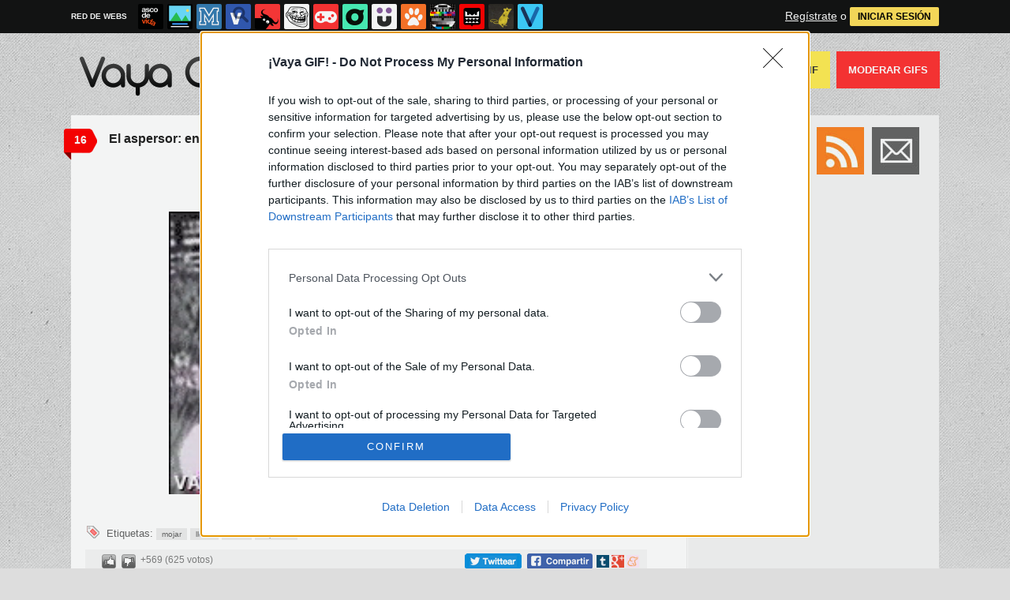

--- FILE ---
content_type: text/html; charset=utf-8
request_url: https://www.vayagif.com/8669/el-aspersor-enemigo-mortal-de-los-bebes
body_size: 9961
content:
<!DOCTYPE html PUBLIC "-//W3C//DTD XHTML 1.0 Transitional//EN" "http://www.w3.org/TR/xhtml1/DTD/xhtml1-transitional.dtd">
<html xmlns="http://www.w3.org/1999/xhtml" xml:lang="ES" lang="ES" xmlns:fb="http://www.facebook.com/2008/fbml" xmlns:og="http://ogp.me/ns#">
<head>
<meta http-equiv="content-type" content="text/html; charset=UTF-8" />
<meta http-equiv="cache-control" content="no-cache">
<meta http-equiv="pragma" content="no-cache">
<meta http-equiv="expires" content="-1">

<meta name="author" content="vayagif.com" />
<meta name="owner" content="vayagif.com" />
<meta name="language" content="ES" />
<meta name="rating" content="General" />
<meta name="robots" content="index, follow" />
<meta name="title" content="&iexcl;Vaya GIF! / El aspersor: enemigo mortal de los beb&eacute;s" />
<meta name="description" content="El aspersor: enemigo mortal de los beb&eacute;s" />
<meta name="keywords" content="mojar,llorar,bebe,aspersor"/>


	<meta property="fb:admins" content="100009909161202" />
	<meta property="fb:app_id" content="947099958995871" />
	<meta property="fb:page_id" content="143900712299060" />
	<meta property="og:locale" content="es_ES" />
	<meta property="og:site_name" content="Vaya Gif" />
	<meta property="og:url" content="https://www.vayagif.com/8669/el-aspersor-enemigo-mortal-de-los-bebes" />
	<meta property="og:type" content="article" />
	<meta property="og:title" content="El aspersor: enemigo mortal de los beb&eacute;s" />
	<meta property="og:description" content="Por Ekelda" />
	<meta property="og:image" content="https://statics.memondo.com/p/99/gifs/2010/12/GIF_8669_e23e535278cd40e196cefc28a3ce68e0_el_aspersor_enemigo_mortal_de_los_bebes_thumb_fb.jpg?cb=4739295" />
	<meta property="og:image:width" content="940" />
	<meta property="og:image:height" content="492" />
		<meta property="twitter:card" content="summary_large_image" />
	<meta property="twitter:site" content="vayagif" />
	<meta property="twitter:creator" content="@vayagif" />
	<meta property="twitter:title" content="El aspersor: enemigo mortal de los beb&eacute;s" />
	<meta property="twitter:description" content="Por Ekelda" />
	<meta property="twitter:image" content="https://statics.memondo.com/p/99/gifs/2010/12/GIF_8669_e23e535278cd40e196cefc28a3ce68e0_el_aspersor_enemigo_mortal_de_los_bebes_thumb_fb.jpg?cb=4739295" />
	<meta property="twitter:domain" content="vayagif.com" />
	
<meta name="google-site-verification" content="t9hpdRawpZWFYYwtD_fhcXxOEC9AdW6F6kzhJBwg6Ks" />

			<link rel="stylesheet" media="screen" type="text/css" href="https://statics.memondo.com/vayagif/css/gif_1715245189.css" />
	<!--[if IE]>
<link rel="stylesheet" href="https://statics.memondo.com/vayagif/css/IE6.css" type="text/css" />
<script type="text/javascript" src="https://statics.memondo.com/vayagif/js/iepngfix_tilebg.js"></script>
<![endif]-->
<!--[if lt IE 8]>
<link rel="stylesheet" href="https://statics.memondo.com/vayagif/css/IE7.css" type="text/css" />
<![endif]-->
<!--[if IE 8]>
<link rel="stylesheet" href="https://statics.memondo.com/vayagif/css/IE8.css" type="text/css" />
<![endif]-->


	<script>
        var dyn_next_url = 'https://www.vayagif.com/8668/esto-es-ser-habil?dyn_loading=1&dyn_loading_comments=0&dyn_loading_recommended=0';
        var current_keywords = '';
        var requestsForNewPage = requestsForNewPage || [];
        var pageNumber = 0;
	</script>

<!-- Facebook Pixel Code -->
<script>
!function(f,b,e,v,n,t,s){if(f.fbq)return;n=f.fbq=function(){n.callMethod?
n.callMethod.apply(n,arguments):n.queue.push(arguments)};if(!f._fbq)f._fbq=n;
n.push=n;n.loaded=!0;n.version='2.0';n.queue=[];t=b.createElement(e);t.async=!0;
t.src=v;s=b.getElementsByTagName(e)[0];s.parentNode.insertBefore(t,s)}(window,
document,'script','//connect.facebook.net/en_US/fbevents.js');

fbq('init', '1148165025200069');
fbq('track', "PageView");</script>
<noscript><img height="1" width="1" style="display:none"
src="https://www.facebook.com/tr?id=1148165025200069&ev=PageView&noscript=1"
/></noscript>
<!-- End Facebook Pixel Code -->

<script type="text/javascript" language="javascript">

	var DOCUMENT_ROOT = 'https://www.vayagif.com';
	var USERNAME_MIN_LENGTH = 3;
	var USERNAME_MAX_LENGTH = 50;
	var COMMENT_HIGH_RATE = 25;
	var COMMENT_LOW_RATE = -25;
	var RECAPTCHA_PUBLICKEY = '6LdbVyMTAAAAAHLx315MyRcf_wSkZcpWQRYrzX61';

	var RecaptchaOptions = {
		theme: 'clean'
	};

</script>
<script async src="https://sc-devel.s3.eu-central-1.amazonaws.com/sc-tagmanager/memondo.js"></script>


<link rel="shortcut icon" href="https://statics.vayagif.com/images/favicon.gif" />
<link rel="alternate" type="application/rss+xml" title="S&iacute;guenos v&iacute;a RSS" href="http://feeds2.feedburner.com/vayagif" />


<title>&iexcl;Vaya GIF! / El aspersor: enemigo mortal de los beb&eacute;s</title>
<script type='text/javascript'>
var googletag = googletag || {};
googletag.cmd = googletag.cmd || [];
var abp;
    var Keyword = ["mojar","llorar","bebe","aspersor","mpost"];
</script>


<script type="text/javascript" language="javascript">var hash_me = '7e0fc340a9ca2639250e8b585813c730e09facce'</script>

<script>
var DOMContentLoaded = function () { var r=document.readyState; if(typeof jQuery !== 'undefined' && (r=='loaded'||r=='interactive'||r=='complete')) jQuery.ready(); else setTimeout(DOMContentLoaded,100); };
if ( document.addEventListener ) document.addEventListener( "DOMContentLoaded", DOMContentLoaded, false );
else if ( document.attachEvent ) document.attachEvent("onreadystatechange", DOMContentLoaded);
</script>

</head>

<body>

<div id="fb-root"></div>

<a id="to_top" class="to_top" href="#to_top">Arriba</a>


<div class="mnd-bar">
	<div class="page-width">
		<button class="mnd-logo btn-expand-mnd-sites">
			
			RED DE WEBS		</button>
		<ul class="site-list">
													<li>
				<a href="https://www.ascodevida.com/?mref=4" title="Asco de vida">
					<div class="favicon adv "></div>
					<span>Asco de vida</span>
				</a>
			</li>
														<li>
				<a href="https://www.cuantarazon.com/?mref=4" title="Cuánta razón">
					<div class="favicon cr "></div>
					<span>Cuánta razón</span>
				</a>
			</li>
														<li>
				<a href="https://www.memedeportes.com/?mref=4" title="Memedeportes">
					<div class="favicon mmd "></div>
					<span>Memedeportes</span>
				</a>
			</li>
														<li>
				<a href="https://www.vistoenlasredes.com/?mref=4" title="Visto en las Redes">
					<div class="favicon vef "></div>
					<span>Visto en las Redes</span>
				</a>
			</li>
														<li>
				<a href="https://www.asivaespana.com/?mref=4" title="Así va España">
					<div class="favicon ave "></div>
					<span>Así va España</span>
				</a>
			</li>
														<li>
				<a href="https://www.cuantocabron.com/?mref=4" title="Cuánto cabrón">
					<div class="favicon cc "></div>
					<span>Cuánto cabrón</span>
				</a>
			</li>
														<li>
				<a href="https://www.vrutal.com/?mref=4" title="Vrutal">
					<div class="favicon vru "></div>
					<span>Vrutal</span>
				</a>
			</li>
														<li>
				<a href="http://www.cribeo.com/?mref=4" title="Cribeo">
					<div class="favicon cri "></div>
					<span>Cribeo</span>
				</a>
			</li>
														<li>
				<a href="https://www.humorenserie.com/?mref=4" title="Humor en serie">
					<div class="favicon hes "></div>
					<span>Humor en serie</span>
				</a>
			</li>
														<li>
				<a href="https://www.cuantafauna.com/?mref=4" title="Cuánta Fauna">
					<div class="favicon cf "></div>
					<span>Cuánta Fauna</span>
				</a>
			</li>
														<li>
				<a href="https://www.notengotele.com/?mref=4" title="No tengo tele">
					<div class="favicon ntt "></div>
					<span>No tengo tele</span>
				</a>
			</li>
																					<li>
				<a href="https://www.teniaquedecirlo.com/?mref=4" title="Tenía que decirlo">
					<div class="favicon tqd "></div>
					<span>Tenía que decirlo</span>
				</a>
			</li>
														<li>
				<a href="https://www.ahorradororata.com/?mref=4" title="Ahorrador o rata">
					<div class="favicon aor "></div>
					<span>Ahorrador o rata</span>
				</a>
			</li>
														<li>
				<a href="https://www.viralizalo.com/?mref=4" title="Viralizalo">
					<div class="favicon vir "></div>
					<span>Viralizalo</span>
				</a>
			</li>
												</ul>
		<button class="mnd-toggle btn-toggle-mnd-sites">
			<svg class="icon icon-plus" viewBox="0 0 24 24">
				<path d="M21 9h-6v-6c0-1.656-1.344-3-3-3s-3 1.344-3 3l0.106 6h-6.106c-1.656 0-3 1.344-3 3s1.344 3 3 3l6.106-0.107-0.106 6.107c0 1.656 1.344 3 3 3s3-1.344 3-3v-6.107l6 0.107c1.656 0 3-1.344 3-3s-1.344-3-3-3z"/>
			</svg>
		</button>
		<button class="mnd-toggle btn-collapse-mnd-sites">
			<svg class="icon icon-plus" viewBox="0 0 24 24">
				<path d="M21 9h-6v-6c0-1.656-1.344-3-3-3s-3 1.344-3 3l0.106 6h-6.106c-1.656 0-3 1.344-3 3s1.344 3 3 3l6.106-0.107-0.106 6.107c0 1.656 1.344 3 3 3s3-1.344 3-3v-6.107l6 0.107c1.656 0 3-1.344 3-3s-1.344-3-3-3z"/>
			</svg>
		</button>
		<div class="user desktop-only">
			
										<a href="https://www.vayagif.com/registro" class="btn-signup" >Regístrate</a> o <a href="https://www.vayagif.com/login" class="btn btn-signin">INICIAR SESIÓN</a>
						
		</div>
	</div>
</div>







<div id="header">
	<div id="headerContainer">
		<div id="icono"><img src="https://www.vayagif.com/images/banano.gif" alt="Mascota" /></div>
	   	<div id="logo"><a href="https://www.vayagif.com" title=""></a></div>
          	<div id="menu">
	         	<ul id="nav">
	             	<li><a href="https://www.vayagif.com/ultimos" title="" class="current">Últimos</a></li>
					<li><a href="https://www.vayagif.com/top/dia" title="Si son los GIFS m&aacute;s votados ser&aacute; por algo &#191;no?">Top GIFS</a></li>
	              	<li><a href="https://www.vayagif.com/aleatorio" title="&#191;Est&aacute;s aburrido? Mira GIFS aleatoriamente">GIFS Aleatorios</a></li>
	              	<li class="especial"><a href="https://www.vayagif.com/enviar" title="&#191;Est&aacute;s aburrido? Mira GIFS aleatoriamente"> Enviar un GIF</a></li>
	             	<li class="red"><a href="https://www.vayagif.com/moderar" title="Ay&uacute;danos a decidir qu&eacute; GIFS publicar">Moderar GIFS</a></li>
	          	</ul>
   		</div>    		
		<div class="clear"></div>
	</div>	
</div>
<div class="clear"></div>

<div id="banner_header" class="b728" style="margin:15px auto 15px auto;text-align:center;">
	
					<!-- BANNER: mega_generico --><!-- Memondo_Vayagif_Search_TCL -->
<div id='div-gpt-ad-1427298347545-0' style='display:none;'>
<script type='text/javascript'>
googletag.cmd.push(function() { googletag.display('div-gpt-ad-1427298347545-0'); });
</script>
</div>
			
</div>



<div id="container">

	<div id="main">

		<div class="box story">

			<a class="tag" href="https://www.vayagif.com/8669/el-aspersor-enemigo-mortal-de-los-bebes#comments_title" title="16 comentarios">16</a>
	
    <div class="pre">
           Enviado por <a href="https://www.vayagif.com/usuarios/ekelda">ekelda</a> el 16 dic 2010, 09:24    </div>
	<h2 class="storyTitle"><a href="https://www.vayagif.com/8669/el-aspersor-enemigo-mortal-de-los-bebes">El aspersor: enemigo mortal de los bebés</a></h2>

    

			<br />
		<div class="share-btns up">
			<div class="facebook">
				<img class="fb-share-button-static" data-url="https://www.vayagif.com/8669/el-aspersor-enemigo-mortal-de-los-bebes" alt="Compartir en Facebook" src="https://s.memondo.com/images/facebook_button_share.png">


			</div>

										<div class="twitter">
					<a target="_blank" href="https://twitter.com/intent/tweet?url=https://www.vayagif.com/8669/el-aspersor-enemigo-mortal-de-los-bebes&amp;text=El aspersor: enemigo mortal de los bebés...&amp;via=vayagif">
    <img alt="Compartir en Twitter" src="https://s.memondo.com/images/twitter_button_share.png">

</a>

				</div>
					</div>

	



    <p class="story_content">
	<span class="img_cont">
		
				
		    
			
		    			<video width="500" autoplay="autoplay" muted poster="https://statics.memondo.com/p/99/gifs/2010/12/GIF_8669_e23e535278cd40e196cefc28a3ce68e0_el_aspersor_enemigo_mortal_de_los_bebes_thumb.jpg?cb=4739295" loop>
			<source src="https://statics.memondo.com/p/99/gifs/2010/12/GIF_8669_e23e535278cd40e196cefc28a3ce68e0_el_aspersor_enemigo_mortal_de_los_bebes.webm" type="video/webm">
			<source src="https://statics.memondo.com/p/99/gifs/2010/12/GIF_8669_e23e535278cd40e196cefc28a3ce68e0_el_aspersor_enemigo_mortal_de_los_bebes.mp4" type="video/mp4">
		        Tu navegador no soporta HTML5 video
		</video>
		    			</span>

    </p>

	

    
        


    
    
	
	    	

    	<div class="tags">
		Etiquetas:
				<a href="https://www.vayagif.com/busqueda/0/mojar">mojar</a>
				<a href="https://www.vayagif.com/busqueda/0/llorar">llorar</a>
				<a href="https://www.vayagif.com/busqueda/0/bebe">bebe</a>
				<a href="https://www.vayagif.com/busqueda/0/aspersor">aspersor</a>
			</div>
	
	    	
	
	    <div class="meta">
		<div class="votes 8669">
        	<span><span id="vota_bueno_8669"><a href="" rel="8669,597,1" class="vote good_vote"></a></span>  <span id="vota_malo_8669"><a href="" rel="8669,28,2" class="vote bad_vote"></a></span> +569 (625 votos)</span>
        	
        </div>

		

			<div class="sharers" tabindex="0">
						<a class="button_tumblr" title="Compartir en Tumblr" href="http://tumblr.com/share/link?v=3&u=https%3A%2F%2Fwww.vayagif.com%2F8669%2Fel-aspersor-enemigo-mortal-de-los-bebes&t=El aspersor: enemigo mortal de los bebés&s=" target="_blank">
				<span class="share_button share_button_tumblr"><span class="at_a11y">Compartir en tumblr</span></span>
			</a>
						<a class="button_google" title="Compartir en Google+" href="https://plus.google.com/share?url=https://www.vayagif.com/8669/el-aspersor-enemigo-mortal-de-los-bebes" target="_blank">
				<span class="share_button share_button_google"><span class="at_a11y">Compartir en Google+</span></span>
			</a>
							<a class="button_meneame" title="Compartir en Menéame" href="http://www.meneame.net/login.php?return=/submit.php?url=https://www.vayagif.com/8669/el-aspersor-enemigo-mortal-de-los-bebes" target="_blank">
					<span class="share_button share_button_meneame"><span class="at_a11y">Compartir en meneame</span></span>
				</a>
					</div>
					<div class="right" style="margin-right:5px;">
				<img class="fb-share-button-static" data-url="https://www.vayagif.com/8669/el-aspersor-enemigo-mortal-de-los-bebes" alt="Compartir en Facebook" src="https://s.memondo.com/images/facebook_button_share.png">


			</div>
			<div class="right share_butt" style="margin-right:7px;">
				<a target="_blank" href="https://twitter.com/intent/tweet?url=https://www.vayagif.com/8669/el-aspersor-enemigo-mortal-de-los-bebes&amp;text=El aspersor: enemigo mortal de los bebés...&amp;via=vayagif">
    <img alt="Compartir en Twitter" src="https://s.memondo.com/images/twitter_button_share.png">

</a>

			</div>
			



    	<div class="clear"></div>

    </div>

    <div class="clear"></div>
	<div class="report_entry">
		<a href="https://www.vayagif.com/reportar/8669">Reportar por inadecuado o fuente incorrecta</a>
	</div>
	</div>



	<div class="left also_interested" style="padding-right:20px;border-right:5px solid #ddd">
		<h2>Quizás también te interese:</h2>
					<a href="https://www.vayagif.com/1533829/solo-queria-un-abrazo" title="Enlace a Solo quería un abrazo"><img src="https://statics.memondo.com/p/99/gifs/2022/03/GIF_1533829_0c0b53d78c6049a2b8c73b640c4a69b9_solo_queria_un_abrazo_thumb.jpg?cb=7698352" alt="Enlace a Solo quería un abrazo" /></a>
					<a href="https://www.vayagif.com/1609891/cada-vez-que-hercules-gana-a-su-enemigo" title="Enlace a Cada vez que Hércules gana a su enemigo"><img src="https://statics.memondo.com/p/99/gifs/2022/04/GIF_1609891_3a021a7f80024bd9a15b7deafe760f6f_cada_vez_que_hercules_gana_a_su_enemigo_thumb.jpg?cb=6530450" alt="Enlace a Cada vez que Hércules gana a su enemigo" /></a>
					<a href="https://www.vayagif.com/1657508/el-momento-en-el-que-le-regalan-un-perrito-y-rompe-a-llorar" title="Enlace a El momento en el que le regalan un perrito y rompe a llorar"><img src="https://statics.memondo.com/p/99/gifs/2022/11/GIF_1657508_37b9bb59f99d4c8c88233f72c28e8915_el_momento_en_el_que_le_regalan_un_perrito_y_rompe_a_llorar_thumb.jpg?cb=4175252" alt="Enlace a El momento en el que le regalan un perrito y rompe a llorar" /></a>
			</div>


	<div class="left also_interested" style="padding-left:20px">
		<h2>Vídeo relacionado:</h2>
					<a href="https://www.notengotele.com/animales/terrible-ataque-de-un-hipopotamo-bebe-a-un-humano" title="Enlace a Terrible ataque de un hipopótamo bebé a un humano"><img src="https://statics.memondo.com/p/99/ntts/2024/10/NTT_430310_e6dc9e841110424599981eff461b38b4_animales_terrible_ataque_de_un_hipopotamo_bebe_a_un_humano_thumb_1.jpg?cb=6539817" alt="Enlace a Terrible ataque de un hipopótamo bebé a un humano" /></a>
			</div>


<div class="clear"></div>



	
					<div class="box expl" id="comments_title">

				<a class="tag"></a>
				<h1><span class="left">Comentarios</span> <a href="https://www.vayagif.com/8669/el-aspersor-enemigo-mortal-de-los-bebes" title="Ordenar seg&uacute;n mejores comentarios" class="petit">Ordenar por mejores comentarios</a> <a href="https://www.vayagif.com/8669/el-aspersor-enemigo-mortal-de-los-bebes/p/1/cronologico" title="Ordenar por orden cronológico" class="petit">Ordenar cronológicamente</a></h1>

				<span class="clear"></span>
			</div>

			
												<div class="clear"></div><div class="distinguished"><span>destacado</span></div>		<div class="box   comment_box  shadow_box highlighted" id="comment_25573">		        	

		<div class="userbox"  id="1">

		<a class="" href="https://www.vayagif.com/usuarios/westbound_sign" title="¿Y este icono?"></a>

            <div class="avatar">
                <a href="https://www.vayagif.com/usuarios/westbound_sign" title="westbound_sign"><img src="https://avatars.memondo.com/f7c/f7c9264fe7466911677f9da6601efe04_small.jpg?1768801574" alt="" class="lazy_img" /></a>
                </div>
                <div class="userinfo">
                #1 por <a href="https://www.vayagif.com/usuarios/westbound_sign" title="westbound_sign">westbound_sign</a><br/>26 dic 2010, 15:23
		</div>
			
               
            </div> 
        <p class="highlighted">Lo mejor es la carita de trol que pone viniendo hacia la cámara *-*
	</p>    
	
	<div class="comment_reply" id="comment_reply_25573" rel="1">
							</div>

	<div class="comment_feedback" id="comment_feedback_25573">
		
			<a href="" title="A favor de este mensaje" class="comment_support vote_comment" rel="25573,1"><small>A favor</small></a>	
			<a href="" title="En contra de este mensaje" class="comment_against vote_comment" rel="25573,2"><small>En contra</small></a>						

		
			<span class="comment_votes positive">42</span><small>(48 votos) </small>
	</div>
    <div class="clear"></div>
    
    
    
	    
</div>
								
				
																<div class="clear"></div><div class="distinguished"><span>destacado</span></div>		<div class="box   comment_box  shadow_box highlighted" id="comment_25589">		        	

		<div class="userbox"  id="5">

		<a class="" href="https://www.vayagif.com/usuarios/spoas" title="¿Y este icono?"></a>

            <div class="avatar">
                <a href="https://www.vayagif.com/usuarios/spoas" title="spoas"><img src="https://avatars.memondo.com/3c8/3c8caa1e965921a89815a28123be4692_small.jpg?1768801574" alt="" class="lazy_img" /></a>
                </div>
                <div class="userinfo">
                #5 por <a href="https://www.vayagif.com/usuarios/spoas" title="spoas">spoas</a><br/>26 dic 2010, 16:28
		</div>
			
               
            </div> 
        <p class="highlighted">jajajaja no sabe ni donde meterse<br />
que cosa mas adorable *_*
	</p>    
	
	<div class="comment_reply" id="comment_reply_25589" rel="5">
							</div>

	<div class="comment_feedback" id="comment_feedback_25589">
		
			<a href="" title="A favor de este mensaje" class="comment_support vote_comment" rel="25589,1"><small>A favor</small></a>	
			<a href="" title="En contra de este mensaje" class="comment_against vote_comment" rel="25589,2"><small>En contra</small></a>						

		
			<span class="comment_votes positive">30</span><small>(32 votos) </small>
	</div>
    <div class="clear"></div>
    
    
    
	    
</div>
								
				
																<div class="clear"></div><div class="distinguished"><span>destacado</span></div>		<div class="box   comment_box  shadow_box highlighted" id="comment_25587">		        	

		<div class="userbox"  id="4">

		<a class="" href="https://www.vayagif.com/usuarios/oconowoc" title="¿Y este icono?"></a>

            <div class="avatar">
                <a href="https://www.vayagif.com/usuarios/oconowoc" title="oconowoc"><img src="https://avatars.memondo.com/7d5/7d5fe9a6097c89cda3ce6a5b1de4dd15_small.jpg?1768801574" alt="" class="lazy_img" /></a>
                </div>
                <div class="userinfo">
                #4 por <a href="https://www.vayagif.com/usuarios/oconowoc" title="oconowoc">oconowoc</a><br/>26 dic 2010, 16:14
		</div>
			
               
            </div> 
        <p class="highlighted"><a class="tooltip_target" id="target#3 ">#3 </a><span class="tooltip_content" style="display:"><strong>#3  roxygirl dijo:</strong> Pobrecitaa xD De los bebés y de los perros!</span>¡Y no te olvides de los borrachos!
	</p>    
	
	<div class="comment_reply" id="comment_reply_25587" rel="4">
						<a href="" title="Ver respuestas al comentario" class="view_replies" rel="8669,4">2</a>	</div>

	<div class="comment_feedback" id="comment_feedback_25587">
		
			<a href="" title="A favor de este mensaje" class="comment_support vote_comment" rel="25587,1"><small>A favor</small></a>	
			<a href="" title="En contra de este mensaje" class="comment_against vote_comment" rel="25587,2"><small>En contra</small></a>						

		
			<span class="comment_votes positive">28</span><small>(32 votos) </small>
	</div>
    <div class="clear"></div>
    
    
    
	    
</div>
								
				
																<div class="clear"></div><div class="distinguished"><span>destacado</span></div>		<div class="box   comment_box  shadow_box highlighted" id="comment_25591">		        	

		<div class="userbox"  id="6">

		<a class="" href="https://www.vayagif.com/usuarios/jugosilloso" title="¿Y este icono?"></a>

            <div class="avatar">
                <a href="https://www.vayagif.com/usuarios/jugosilloso" title="jugosilloso"><img src="https://avatars.memondo.com/191/191644fea2e623afa112bfeb6d79ec9d_small.jpg?1768801574" alt="" class="lazy_img" /></a>
                </div>
                <div class="userinfo">
                #6 por <a href="https://www.vayagif.com/usuarios/jugosilloso" title="jugosilloso">jugosilloso</a><br/>26 dic 2010, 16:51
		</div>
			
               
            </div> 
        <p class="highlighted">Pobrecica ;o Me encanta cuando esta a punto de caerse de espaldas, se vuelve a poner bien y se abre de brazos, en plan "aah, me han dado" xDDDD
	</p>    
	
	<div class="comment_reply" id="comment_reply_25591" rel="6">
							</div>

	<div class="comment_feedback" id="comment_feedback_25591">
		
			<a href="" title="A favor de este mensaje" class="comment_support vote_comment" rel="25591,1"><small>A favor</small></a>	
			<a href="" title="En contra de este mensaje" class="comment_against vote_comment" rel="25591,2"><small>En contra</small></a>						

		
			<span class="comment_votes positive">28</span><small>(30 votos) </small>
	</div>
    <div class="clear"></div>
    
    
    
	    
</div>
								
				
																		<div class="box   comment_box  shadow_box " id="comment_25580">		        	

		<div class="userbox"  id="3">

		<a class="" href="https://www.vayagif.com/usuarios/roxygirl" title="¿Y este icono?"></a>

            <div class="avatar">
                <a href="https://www.vayagif.com/usuarios/roxygirl" title="roxygirl"><img src="https://avatars.memondo.com/8af/8af57f2d3484419845f4cc3225238c0b_small.jpg?1768801574" alt="" class="lazy_img" /></a>
                </div>
                <div class="userinfo">
                #3 por <a href="https://www.vayagif.com/usuarios/roxygirl" title="roxygirl">roxygirl</a><br/>26 dic 2010, 15:29
		</div>
			
               
            </div> 
        <p >Pobrecitaa xD De los bebés y de los perros!
	</p>    
	
	<div class="comment_reply" id="comment_reply_25580" rel="3">
						<a href="" title="Ver respuestas al comentario" class="view_replies" rel="8669,3">2</a>	</div>

	<div class="comment_feedback" id="comment_feedback_25580">
		
			<a href="" title="A favor de este mensaje" class="comment_support vote_comment" rel="25580,1"><small>A favor</small></a>	
			<a href="" title="En contra de este mensaje" class="comment_against vote_comment" rel="25580,2"><small>En contra</small></a>						

		
			<span class="comment_votes positive">24</span><small>(24 votos) </small>
	</div>
    <div class="clear"></div>
    
    
    
	    
</div>
								
				
																		<div class="box   comment_box  shadow_box " id="comment_25619">		        	

		<div class="userbox"  id="12">

		<a class="" href="https://www.vayagif.com/usuarios/strawberry_nails" title="¿Y este icono?"></a>

            <div class="avatar">
                <a href="https://www.vayagif.com/usuarios/strawberry_nails" title="strawberry_nails"><img src="https://avatars.memondo.com/67f/67ff833943b1f081e57ed507673366c1_small.jpg?1768801574" alt="" class="lazy_img" /></a>
                </div>
                <div class="userinfo">
                #12 por <a href="https://www.vayagif.com/usuarios/strawberry_nails" title="strawberry_nails">strawberry_nails</a><br/>26 dic 2010, 19:05
		</div>
			
               
            </div> 
        <p >Aii que lastimita xD Nunca entendere porque a los bebes cuando le pasa algo asi, mientras les esta pasado no lloran, pero en cuanto consiguen librarse empiezan a llorar muchisimo xDDDDDDD
	</p>    
	
	<div class="comment_reply" id="comment_reply_25619" rel="12">
							</div>

	<div class="comment_feedback" id="comment_feedback_25619">
		
			<a href="" title="A favor de este mensaje" class="comment_support vote_comment" rel="25619,1"><small>A favor</small></a>	
			<a href="" title="En contra de este mensaje" class="comment_against vote_comment" rel="25619,2"><small>En contra</small></a>						

		
			<span class="comment_votes positive">19</span><small>(21 votos) </small>
	</div>
    <div class="clear"></div>
    
    
    
	    
</div>
								
				
																		<div class="box   comment_box  shadow_box " id="comment_25592">		        	

		<div class="userbox"  id="7">

		<a class="" href="https://www.vayagif.com/usuarios/mike_mp7" title="¿Y este icono?"></a>

            <div class="avatar">
                <a href="https://www.vayagif.com/usuarios/mike_mp7" title="mike_mp7"><img src="https://avatars.memondo.com/3db/3dba880b99f7157c9f362be445a56493_small.jpg?1768801574" alt="" class="lazy_img" /></a>
                </div>
                <div class="userinfo">
                #7 por <a href="https://www.vayagif.com/usuarios/mike_mp7" title="mike_mp7">mike_mp7</a><br/>26 dic 2010, 16:59
		</div>
			
               
            </div> 
        <p ><a class="tooltip_target" id="target#4 ">#4 </a><span class="tooltip_content" style="display:"><strong>#4  oconowoc dijo:</strong> #3 ¡Y no te olvides de los borrachos!</span>si, lamentablemente doy fe de ello.<br />
<br />

	</p>    
	
	<div class="comment_reply" id="comment_reply_25592" rel="7">
							</div>

	<div class="comment_feedback" id="comment_feedback_25592">
		
			<a href="" title="A favor de este mensaje" class="comment_support vote_comment" rel="25592,1"><small>A favor</small></a>	
			<a href="" title="En contra de este mensaje" class="comment_against vote_comment" rel="25592,2"><small>En contra</small></a>						

		
			<span class="comment_votes positive">18</span><small>(22 votos) </small>
	</div>
    <div class="clear"></div>
    
    
    
	    
</div>
								
				
																		<div class="box   comment_box  shadow_box " id="comment_25606">		        	

		<div class="userbox"  id="10">

		<a class="" href="https://www.vayagif.com/usuarios/zalachenko" title="¿Y este icono?"></a>

            <div class="avatar">
                <a href="https://www.vayagif.com/usuarios/zalachenko" title="zalachenko"><img src="https://avatars.memondo.com/03f/03f46deabff97c9545515d60917da1cf_small.jpg?1768801574" alt="" class="lazy_img" /></a>
                </div>
                <div class="userinfo">
                #10 por <a href="https://www.vayagif.com/usuarios/zalachenko" title="zalachenko">zalachenko</a><br/>26 dic 2010, 18:32
		</div>
			
               
            </div> 
        <p >Y de la gente en una película a la cual le acaba de dejar su amor y no tienen otra cosa los putos vecinos que encenderlos...<br />
xDDDDDDDDDDDDDDD
	</p>    
	
	<div class="comment_reply" id="comment_reply_25606" rel="10">
							</div>

	<div class="comment_feedback" id="comment_feedback_25606">
		
			<a href="" title="A favor de este mensaje" class="comment_support vote_comment" rel="25606,1"><small>A favor</small></a>	
			<a href="" title="En contra de este mensaje" class="comment_against vote_comment" rel="25606,2"><small>En contra</small></a>						

		
			<span class="comment_votes positive">16</span><small>(20 votos) </small>
	</div>
    <div class="clear"></div>
    
    
    
	    
</div>
								
				
																		<div class="box   comment_box  shadow_box " id="comment_25594">		        	

		<div class="userbox"  id="8">

		<a class="" href="https://www.vayagif.com/usuarios/martata" title="¿Y este icono?"></a>

            <div class="avatar">
                <a href="https://www.vayagif.com/usuarios/martata" title="martata"><img src="https://statics.vayagif.com/images/avatars/avatar1.gif?1768801574" alt="" class="lazy_img" /></a>
                </div>
                <div class="userinfo">
                #8 por <a href="https://www.vayagif.com/usuarios/martata" title="martata">martata</a><br/>26 dic 2010, 17:08
		</div>
			
               
            </div> 
        <p >qué ricura!
	</p>    
	
	<div class="comment_reply" id="comment_reply_25594" rel="8">
							</div>

	<div class="comment_feedback" id="comment_feedback_25594">
		
			<a href="" title="A favor de este mensaje" class="comment_support vote_comment" rel="25594,1"><small>A favor</small></a>	
			<a href="" title="En contra de este mensaje" class="comment_against vote_comment" rel="25594,2"><small>En contra</small></a>						

		
			<span class="comment_votes positive">14</span><small>(16 votos) </small>
	</div>
    <div class="clear"></div>
    
    
    
	    
</div>
								
				
																		<div class="box   comment_box  shadow_box " id="comment_25615">		        	

		<div class="userbox"  id="11">

		<a class="" href="https://www.vayagif.com/usuarios/Otiac" title="¿Y este icono?"></a>

            <div class="avatar">
                <a href="https://www.vayagif.com/usuarios/Otiac" title="Otiac"><img src="https://avatars.memondo.com/d46/d46e1fbed957fff4f587a77c12c24b7e_small.jpg?1768801574" alt="" class="lazy_img" /></a>
                </div>
                <div class="userinfo">
                #11 por <a href="https://www.vayagif.com/usuarios/Otiac" title="Otiac">Otiac</a><br/>26 dic 2010, 18:55
		</div>
			
               
            </div> 
        <p >como mira a la cámara como diciendo, "¡ sácame de aquí!"  y cuando consigue salir ella sola por su propio pié pone cara de enfadada xD
	</p>    
	
	<div class="comment_reply" id="comment_reply_25615" rel="11">
							</div>

	<div class="comment_feedback" id="comment_feedback_25615">
		
			<a href="" title="A favor de este mensaje" class="comment_support vote_comment" rel="25615,1"><small>A favor</small></a>	
			<a href="" title="En contra de este mensaje" class="comment_against vote_comment" rel="25615,2"><small>En contra</small></a>						

		
			<span class="comment_votes positive">14</span><small>(16 votos) </small>
	</div>
    <div class="clear"></div>
    
    
    
	    
</div>
								
								
																		<div class="box   comment_box  shadow_box " id="comment_26201">		        	

		<div class="userbox"  id="14">

		<a class="" href="https://www.vayagif.com/usuarios/ascazll" title="¿Y este icono?"></a>

            <div class="avatar">
                <a href="https://www.vayagif.com/usuarios/ascazll" title="ascazll"><img src="https://statics.vayagif.com/images/avatars/avatar1.gif?1768801574" alt="" class="lazy_img" /></a>
                </div>
                <div class="userinfo">
                #14 por <a href="https://www.vayagif.com/usuarios/ascazll" title="ascazll">ascazll</a><br/>30 dic 2010, 15:50
		</div>
			
               
            </div> 
        <p >Qué mona ^^ pobrecita :(
	</p>    
	
	<div class="comment_reply" id="comment_reply_26201" rel="14">
							</div>

	<div class="comment_feedback" id="comment_feedback_26201">
		
			<a href="" title="A favor de este mensaje" class="comment_support vote_comment" rel="26201,1"><small>A favor</small></a>	
			<a href="" title="En contra de este mensaje" class="comment_against vote_comment" rel="26201,2"><small>En contra</small></a>						

		
			<span class="comment_votes positive">11</span><small>(13 votos) </small>
	</div>
    <div class="clear"></div>
    
    
    
	    
</div>
								
				
																		<div class="box   comment_box  shadow_box " id="comment_25604">		        	

		<div class="userbox"  id="9">

		<a class="bronze" href="https://www.vayagif.com/usuarios/jagger" title="¿Y este icono?"></a>

            <div class="avatar">
                <a href="https://www.vayagif.com/usuarios/jagger" title="jagger"><img src="https://avatars.memondo.com/dfe/dfe9e18ded4239b8f21081ad7e88cfea_small.jpg?1768801574" alt="" class="lazy_img" /></a>
                </div>
                <div class="userinfo">
                #9 por <a href="https://www.vayagif.com/usuarios/jagger" title="jagger">jagger</a><br/>26 dic 2010, 18:26
		</div>
			
               
            </div> 
        <p >Jaja  pobrecita, a mi también me pasaba 
	</p>    
	
	<div class="comment_reply" id="comment_reply_25604" rel="9">
							</div>

	<div class="comment_feedback" id="comment_feedback_25604">
		
			<a href="" title="A favor de este mensaje" class="comment_support vote_comment" rel="25604,1"><small>A favor</small></a>	
			<a href="" title="En contra de este mensaje" class="comment_against vote_comment" rel="25604,2"><small>En contra</small></a>						

		
			<span class="comment_votes positive">10</span><small>(18 votos) </small>
	</div>
    <div class="clear"></div>
    
    
    
	    
</div>
								
				
																		<div class="box   comment_box  shadow_box " id="comment_25687">		        	

		<div class="userbox"  id="13">

		<a class="" href="https://www.vayagif.com/usuarios/le_bansi" title="¿Y este icono?"></a>

            <div class="avatar">
                <a href="https://www.vayagif.com/usuarios/le_bansi" title="le_bansi"><img src="https://avatars.memondo.com/68f/68f24a4e5f0a836969e4d293fd2eec92_small.jpg?1768801574" alt="" class="lazy_img" /></a>
                </div>
                <div class="userinfo">
                #13 por <a href="https://www.vayagif.com/usuarios/le_bansi" title="le_bansi">le_bansi</a><br/>27 dic 2010, 00:57
		</div>
			
               
            </div> 
        <p >Enemigo mortal de los niños y del Inter de Milán.
	</p>    
	
	<div class="comment_reply" id="comment_reply_25687" rel="13">
							</div>

	<div class="comment_feedback" id="comment_feedback_25687">
		
			<a href="" title="A favor de este mensaje" class="comment_support vote_comment" rel="25687,1"><small>A favor</small></a>	
			<a href="" title="En contra de este mensaje" class="comment_against vote_comment" rel="25687,2"><small>En contra</small></a>						

		
			<span class="comment_votes positive">10</span><small>(22 votos) </small>
	</div>
    <div class="clear"></div>
    
    
    
	    
</div>
								
				
																		<div class="box   comment_box  shadow_box " id="comment_26261">		        	

		<div class="userbox"  id="15">

		<a class="bronze" href="https://www.vayagif.com/usuarios/followyourway" title="¿Y este icono?"></a>

            <div class="avatar">
                <a href="https://www.vayagif.com/usuarios/followyourway" title="followyourway"><img src="https://avatars.memondo.com/6a2/6a2aa119e15ce51a2e31408bc67cc8b0_small.jpg?1768801574" alt="" class="lazy_img" /></a>
                </div>
                <div class="userinfo">
                #15 por <a href="https://www.vayagif.com/usuarios/followyourway" title="followyourway">followyourway</a><br/>30 dic 2010, 21:11
		</div>
			
               
            </div> 
        <p >oi que lastimita de niña !
	</p>    
	
	<div class="comment_reply" id="comment_reply_26261" rel="15">
							</div>

	<div class="comment_feedback" id="comment_feedback_26261">
		
			<a href="" title="A favor de este mensaje" class="comment_support vote_comment" rel="26261,1"><small>A favor</small></a>	
			<a href="" title="En contra de este mensaje" class="comment_against vote_comment" rel="26261,2"><small>En contra</small></a>						

		
			<span class="comment_votes positive">10</span><small>(14 votos) </small>
	</div>
    <div class="clear"></div>
    
    
    
	    
</div>
								
				
																		<div class="box   comment_box  shadow_box " id="comment_25575">		        	

		<div class="userbox"  id="2">

		<a class="" href="https://www.vayagif.com/usuarios/boingboing" title="¿Y este icono?"></a>

            <div class="avatar">
                <a href="https://www.vayagif.com/usuarios/boingboing" title="boingboing"><img src="https://avatars.memondo.com/a3d/a3d669000a098ca225f1ed842e18b444_small.jpg?1768801574" alt="" class="lazy_img" /></a>
                </div>
                <div class="userinfo">
                #2 por <a href="https://www.vayagif.com/usuarios/boingboing" title="boingboing">boingboing</a><br/>26 dic 2010, 15:23
		</div>
			
               
            </div> 
        <p >Parecen las luces de una disco.
	</p>    
	
	<div class="comment_reply" id="comment_reply_25575" rel="2">
							</div>

	<div class="comment_feedback" id="comment_feedback_25575">
		
			<a href="" title="A favor de este mensaje" class="comment_support vote_comment" rel="25575,1"><small>A favor</small></a>	
			<a href="" title="En contra de este mensaje" class="comment_against vote_comment" rel="25575,2"><small>En contra</small></a>						

		
			<span class="comment_votes positive">9</span><small>(25 votos) </small>
	</div>
    <div class="clear"></div>
    
    
    
	    
</div>
								
				
																		<div class="box   comment_box  shadow_box " id="comment_100415">		        	

		<div class="userbox"  id="16">

		<a class="" href="https://www.vayagif.com/usuarios/wachotenefaso" title="¿Y este icono?"></a>

            <div class="avatar">
                <a href="https://www.vayagif.com/usuarios/wachotenefaso" title="wachotenefaso"><img src="https://statics.vayagif.com/images/avatars/avatar1.gif?1768801574" alt="" class="lazy_img" /></a>
                </div>
                <div class="userinfo">
                #16 por <a href="https://www.vayagif.com/usuarios/wachotenefaso" title="wachotenefaso">wachotenefaso</a><br/> 8 oct 2011, 01:52
		</div>
			
               
            </div> 
        <p >Más efectivo que un campo de fuerza invisible!
	</p>    
	
	<div class="comment_reply" id="comment_reply_100415" rel="16">
							</div>

	<div class="comment_feedback" id="comment_feedback_100415">
		
			<a href="" title="A favor de este mensaje" class="comment_support vote_comment" rel="100415,1"><small>A favor</small></a>	
			<a href="" title="En contra de este mensaje" class="comment_against vote_comment" rel="100415,2"><small>En contra</small></a>						

		
			<span class="comment_votes positive">1</span><small>(1 voto) </small>
	</div>
    <div class="clear"></div>
    
    
    
	    
</div>
								
				
													



	<div class="box expl">
	<a class="tag"></a>
	<h1>Deja tu comentario</h1>

	
					Necesitas tener una cuenta en vayagif.com para poder dejar comentarios. <br/><br/>
			<a href="https://www.vayagif.com/registro" title="Registra tu cuenta">&#161;Registra tu cuenta ahora!</a>
				</div>
	

    	
    </div><!-- end main -->

    <div id="sidebar">
	
    <div id="navigation">
		
        <div class="section">

        	<div id="subscribe">	
				<ul class="subscribe_icons">
					<li class="subscribe_facebook"><a target="_blank" rel="nofollow" href="http://www.facebook.com/vayagif"></a></li>
					<li class="subscribe_twitter"><a target="_blank" rel="nofollow" href="http://www.twitter.com/vayagif"></a></li>
					<li class="subscribe_rss"><a target="_blank" rel="nofollow" href="http://feeds.feedburner.com/vayagif"></a></li>
					<li class="subscribe_email"><a target="_blank" rel="nofollow" href="http://feedburner.google.com/fb/a/mailverify?uri=vayagif&amp;loc=es_ES"></a></li>
				</ul> <!--end .subscribe_icons-->
		
				<div class="clear"></div>		
			</div>

            <div class="separator"></div>
	
			<div style="width:300px;text-align:center;display:block;clear:both;overflow:hidden">	
		        
			    							<!-- BANNER: roba_generico --><!-- Memondo_Vayagif_Search_TR2 -->
<div id='div-gpt-ad-1427298315062-0' style='display:none;'>
<script type='text/javascript'>
googletag.cmd.push(function() { googletag.display('div-gpt-ad-1427298315062-0'); });
</script>
</div>

								    	
			</div>
			
			   
   			<div class="separator"></div>	
			
            <h1 id="search_">B&uacute;squeda</h1>           
            <div id="search">
                <form name="searchBox" id="searchBox" action="https://www.vayagif.com/busqueda" method="post">
                    <input type="text" name="text" value="" />
                    <input type="submit" name="submitBusqueda" value="Buscar" class="submit" />
                    <input type="hidden" value="3bc0e6e5077316a67e8f11ab921b604df7d7964ee953fe001d034d3dd98b3b3a" name="token_form" />
                </form>
            </div>
            
            <div class="separator"></div>
            <div class="clear"></div>
			
			
 			
                    
   			<div class="separator"></div>
            <div class="clear"></div>
            <div class="fb-page" data-href="https://www.facebook.com/vayagif" data-small-header="false" data-adapt-container-width="true" data-hide-cover="false" data-show-facepile="true" data-show-posts="false"><div class="fb-xfbml-parse-ignore"><blockquote cite="https://www.facebook.com/vayagif"><a href="https://www.facebook.com/vayagif">Vaya GIF</a></blockquote></div></div>	
			</div>
						
			<div class="clear"></div>				
			<div class="separator"></div>

			<div id="navigation_footer">
	<a href="https://www.vayagif.com/acercade" title="Acerca de esta p&aacute;gina">Acerca</a>
	<a href="http://memondonetwork.es/terminos-de-uso/" title="Todo lo que tienes que saber acerca de los t&eacute;rminos de uso">T&eacute;rminos</a>
	<a href="http://memondonetwork.es/politica-de-privacidad/" title="Pol&iacute;tica de Privacidad">Privacidad</a>
	<a href="http://memondonetwork.es/politica-de-cookies/" title="Pol&iacute;tica de Cookies">Cookies</a>
	<a href="https://www.vayagif.com/faq" title="Preguntas frecuentes">FAQ</a>
	<a href="http://app.memondo.com" rel="external">APP</a><br/>
	<a href="http://www.memondonetwork.es" title="Memondo Network" rel="external">Memondo Network &copy; 2026</a><br/>
	</div>


			<div class="clear"></div>				
			<div class="separator"></div>

			<div style="width:300px;text-align:center;display:block;clear:both;overflow:hidden">	
				
											<!-- BANNER: roba_inferior_generico --><!-- Memondo_Vayagif_Search_BR2 -->
<div id='div-gpt-ad-1427298239854-0' style='display:none;'>
<script type='text/javascript'>
googletag.cmd.push(function() { googletag.display('div-gpt-ad-1427298239854-0'); });
</script>
</div>
										
			</div>
			
			
        </div>


    </div><!-- end navigation -->
	<div class="clear"></div>
    
	
</div>

	<div class="clear"></div>

    </div>
    
    <div id="banner_footer" style="margin-bottom: 15px;">


<!-- BANNER: footer_generico --><!-- Memondo_Vayagif_Search_BCL -->
<div id='div-gpt-ad-1427298198819-0' style='display:none;'>
<script type='text/javascript'>
googletag.cmd.push(function() { googletag.display('div-gpt-ad-1427298198819-0'); });
</script>
</div>
<!-- Memondo_Vayagif_Search_BCL out-of-page -->
<div id='div-gpt-ad-1427298198819-0-oop' style='display:none;'>
<script type='text/javascript'>
googletag.cmd.push(function() { googletag.display('div-gpt-ad-1427298198819-0-oop'); });
</script>
</div>

</div>

    

    
<script rel="nofollow">
  var my_insertion_machine_state=0;function my_insertion_machine(d, s, id, src, sync, delay, onload, mutator) {
  var js, fjs = d.getElementsByTagName(s)[++my_insertion_machine_state];
  if (d.getElementById(id)) return;
  js = d.createElement(s); if(id) js.id = id;
  if(!sync) js.async = true;
  js.type = 'text/javascript';
  if(onload) js.onload = onload;
  js.src = src;
  if(mutator) mutator(js);
  if(delay) {
    setTimeout(function() { fjs.parentNode.insertBefore(js, fjs); }, delay);
  } else
    fjs.parentNode.insertBefore(js, fjs);
}
</script>

<!--Adblock Check--> 
<script type="text/javascript" src="https://statics.memondo.com/vayagif/js_common/adtest.js"></script> 
<!--End Adblock Check-->
	

<!-- Google Tag Manager -->
<noscript><iframe src="//www.googletagmanager.com/ns.html?id=GTM-K3J6DH"
height="0" width="0" style="display:none;visibility:hidden" rel="nofollow"></iframe></noscript>
<script rel="nofollow"> var dataLayer=dataLayer||[]; dataLayer.push({'gtm.start':new Date().getTime(),event:'gtm.js'});
my_insertion_machine(document, 'script', null, '//www.googletagmanager.com/gtm.js?id=GTM-K3J6DH',null,50, null, function(js) {js.setAttribute('rel','nofollow');});
</script>
<!-- End Google Tag Manager -->



<script>

my_insertion_machine(document, 'script', null, 'https://statics.memondo.com/vayagif/js/gif_1715245189.js', null, null, function() {

	//my_insertion_machine(document, 'script', null, 'http://www.google.com/recaptcha/api/js/recaptcha_ajax.js', null, null, function() {
my_insertion_machine(document, 'script', null, 'https://www.google.com/recaptcha/api.js?hl=es&onload=onRecaptchaReady&render=explicit', null, null, function() {



	





});



});

</script>

<script>
  window.fbAsyncInit = function() {
    FB.init({
      appId            : '947099958995871',
      autoLogAppEvents : true,
      xfbml            : true,
      version          : 'v2.11'
    });
  };

  (function(d, s, id){
     var js, fjs = d.getElementsByTagName(s)[0];
     if (d.getElementById(id)) {return;}
     js = d.createElement(s); js.id = id;
     js.src = "https://connect.facebook.net/en_US/sdk.js";
     fjs.parentNode.insertBefore(js, fjs);
   }(document, 'script', 'facebook-jssdk'));
</script>


<script>
window.twttr = (function(d, s, id) {
 var js, fjs = d.getElementsByTagName(s)[0],
	 t = window.twttr || {};
 if (d.getElementById(id)) return t;
 js = d.createElement(s);
 js.id = id;
 js.src = "https://platform.twitter.com/widgets.js";
 fjs.parentNode.insertBefore(js, fjs);

 t._e = [];
 t.ready = function(f) {
	 t._e.push(f);
 };

 return t;
}(document, "script", "twitter-wjs"));
</script>





<input type="hidden" value="3bc0e6e5077316a67e8f11ab921b604df7d7964ee953fe001d034d3dd98b3b3a" id="token_form" />






</body>
</html>

--- FILE ---
content_type: text/html; charset=UTF-8
request_url: https://mc.memondo.com/ajax/mc.php
body_size: 8
content:
0793158a4ed69d31d438f803497768f3

--- FILE ---
content_type: text/html; charset=UTF-8
request_url: https://mc.memondo.com/ajax/mc.php
body_size: 7
content:
c7a3b869c8b0ee5c0b7cb66a1c4954b4

--- FILE ---
content_type: text/html; charset=utf-8
request_url: https://www.vayagif.com/8668/esto-es-ser-habil?dyn_loading=1&dyn_loading_comments=0&dyn_loading_recommended=0
body_size: 1961
content:
<script>
	posts = [];
</script>
		<div class="dyn-page" id="dyn-8668-esto-es-ser-habil">
		<div class="box story">

			<a class="tag" href="https://www.vayagif.com/8668/esto-es-ser-habil#comments_title" title="19 comentarios">19</a>
	
    <div class="pre">
           Enviado por <a href="https://www.vayagif.com/usuarios/ekelda">ekelda</a> el 16 dic 2010, 09:22    </div>
	<h2 class="storyTitle"><a href="https://www.vayagif.com/8668/esto-es-ser-habil">Esto es ser hábil</a></h2>

    

			<br />
		<div class="share-btns up">
			<div class="facebook">
				<img class="fb-share-button-static" data-url="https://www.vayagif.com/8668/esto-es-ser-habil" alt="Compartir en Facebook" src="https://s.memondo.com/images/facebook_button_share.png">


			</div>

										<div class="twitter">
					<a target="_blank" href="https://twitter.com/intent/tweet?url=https://www.vayagif.com/8668/esto-es-ser-habil&amp;text=Esto es ser hábil...&amp;via=vayagif">
    <img alt="Compartir en Twitter" src="https://s.memondo.com/images/twitter_button_share.png">

</a>

				</div>
					</div>

	



    <p class="story_content">
	<span class="img_cont">
		
				
		    
			
		    			<video width="500" autoplay="autoplay" muted poster="https://statics.memondo.com/p/99/gifs/2010/12/GIF_8668_a1f679d82ee24784be775875c3050994_esto_es_ser_habil_thumb.jpg?cb=4027324" loop>
			<source src="https://statics.memondo.com/p/99/gifs/2010/12/GIF_8668_a1f679d82ee24784be775875c3050994_esto_es_ser_habil.webm" type="video/webm">
			<source src="https://statics.memondo.com/p/99/gifs/2010/12/GIF_8668_a1f679d82ee24784be775875c3050994_esto_es_ser_habil.mp4" type="video/mp4">
		        Tu navegador no soporta HTML5 video
		</video>
		    			</span>

    </p>

	

    
        


    
    
	
	    	

    	<div class="tags">
		Etiquetas:
				<a href="https://www.vayagif.com/busqueda/0/pelota">pelota</a>
				<a href="https://www.vayagif.com/busqueda/0/malabares">malabares</a>
				<a href="https://www.vayagif.com/busqueda/0/habilidad">habilidad</a>
				<a href="https://www.vayagif.com/busqueda/0/futbol">futbol</a>
				<a href="https://www.vayagif.com/busqueda/0/bola">bola</a>
				<a href="https://www.vayagif.com/busqueda/0/baloncesto">baloncesto</a>
				<a href="https://www.vayagif.com/busqueda/0/balon">balon</a>
			</div>
	
	    	
	
	    <div class="meta">
		<div class="votes 8668">
        	<span><span id="vota_bueno_8668"><a href="" rel="8668,623,1" class="vote good_vote"></a></span>  <span id="vota_malo_8668"><a href="" rel="8668,26,2" class="vote bad_vote"></a></span> +597 (649 votos)</span>
        	
        </div>

		

			<div class="sharers" tabindex="0">
						<a class="button_tumblr" title="Compartir en Tumblr" href="http://tumblr.com/share/link?v=3&u=https%3A%2F%2Fwww.vayagif.com%2F8668%2Festo-es-ser-habil&t=Esto es ser hábil&s=" target="_blank">
				<span class="share_button share_button_tumblr"><span class="at_a11y">Compartir en tumblr</span></span>
			</a>
						<a class="button_google" title="Compartir en Google+" href="https://plus.google.com/share?url=https://www.vayagif.com/8668/esto-es-ser-habil" target="_blank">
				<span class="share_button share_button_google"><span class="at_a11y">Compartir en Google+</span></span>
			</a>
							<a class="button_meneame" title="Compartir en Menéame" href="http://www.meneame.net/login.php?return=/submit.php?url=https://www.vayagif.com/8668/esto-es-ser-habil" target="_blank">
					<span class="share_button share_button_meneame"><span class="at_a11y">Compartir en meneame</span></span>
				</a>
					</div>
					<div class="right" style="margin-right:5px;">
				<img class="fb-share-button-static" data-url="https://www.vayagif.com/8668/esto-es-ser-habil" alt="Compartir en Facebook" src="https://s.memondo.com/images/facebook_button_share.png">


			</div>
			<div class="right share_butt" style="margin-right:7px;">
				<a target="_blank" href="https://twitter.com/intent/tweet?url=https://www.vayagif.com/8668/esto-es-ser-habil&amp;text=Esto es ser hábil...&amp;via=vayagif">
    <img alt="Compartir en Twitter" src="https://s.memondo.com/images/twitter_button_share.png">

</a>

			</div>
			



    	<div class="clear"></div>

    </div>

    <div class="clear"></div>
	<div class="report_entry">
		<a href="https://www.vayagif.com/reportar/8668">Reportar por inadecuado o fuente incorrecta</a>
	</div>
	</div>







<div class="clear"></div>







	</div>
	<script>
		posts.push({page_selector:"#dyn-8668-esto-es-ser-habil",kws:["pelota","malabares","habilidad","futbol","bola","baloncesto","balon"]});
	</script>
		<div class="dyn-page" id="dyn-8656-el-triplazo-de-carlton">
		<div class="box story">

			<a class="tag" href="https://www.vayagif.com/8656/el-triplazo-de-carlton#comments_title" title="13 comentarios">13</a>
	
    <div class="pre">
           Enviado por <a href="https://www.vayagif.com/usuarios/mateomorral">mateomorral</a> el 16 dic 2010, 01:32    </div>
	<h2 class="storyTitle"><a href="https://www.vayagif.com/8656/el-triplazo-de-carlton">El triplazo de carlton</a></h2>

    

			<br />
		<div class="share-btns up">
			<div class="facebook">
				<img class="fb-share-button-static" data-url="https://www.vayagif.com/8656/el-triplazo-de-carlton" alt="Compartir en Facebook" src="https://s.memondo.com/images/facebook_button_share.png">


			</div>

										<div class="twitter">
					<a target="_blank" href="https://twitter.com/intent/tweet?url=https://www.vayagif.com/8656/el-triplazo-de-carlton&amp;text=El triplazo de carlton...&amp;via=vayagif">
    <img alt="Compartir en Twitter" src="https://s.memondo.com/images/twitter_button_share.png">

</a>

				</div>
					</div>

	



    <p class="story_content">
	<span class="img_cont">
		
				
		    
			
		    			<video width="500" autoplay="autoplay" muted poster="https://statics.memondo.com/p/99/gifs/2010/12/GIF_8656_89c95e7d1dc940a6b6e180c228a77b76_el_triplazo_de_carlton_thumb.jpg?cb=6884370" loop>
			<source src="https://statics.memondo.com/p/99/gifs/2010/12/GIF_8656_89c95e7d1dc940a6b6e180c228a77b76_el_triplazo_de_carlton.webm" type="video/webm">
			<source src="https://statics.memondo.com/p/99/gifs/2010/12/GIF_8656_89c95e7d1dc940a6b6e180c228a77b76_el_triplazo_de_carlton.mp4" type="video/mp4">
		        Tu navegador no soporta HTML5 video
		</video>
		    			</span>

    </p>

	

    
        


    
    
	
	    	

    	<div class="tags">
		Etiquetas:
				<a href="https://www.vayagif.com/busqueda/0/principe de bel air">principe de bel air</a>
				<a href="https://www.vayagif.com/busqueda/0/carlton">carlton</a>
				<a href="https://www.vayagif.com/busqueda/0/triplazo">triplazo</a>
			</div>
	
	    	
	
	    <div class="meta">
		<div class="votes 8656">
        	<span><span id="vota_bueno_8656"><a href="" rel="8656,622,1" class="vote good_vote"></a></span>  <span id="vota_malo_8656"><a href="" rel="8656,43,2" class="vote bad_vote"></a></span> +579 (665 votos)</span>
        	
        </div>

		

			<div class="sharers" tabindex="0">
						<a class="button_tumblr" title="Compartir en Tumblr" href="http://tumblr.com/share/link?v=3&u=https%3A%2F%2Fwww.vayagif.com%2F8656%2Fel-triplazo-de-carlton&t=El triplazo de carlton&s=" target="_blank">
				<span class="share_button share_button_tumblr"><span class="at_a11y">Compartir en tumblr</span></span>
			</a>
						<a class="button_google" title="Compartir en Google+" href="https://plus.google.com/share?url=https://www.vayagif.com/8656/el-triplazo-de-carlton" target="_blank">
				<span class="share_button share_button_google"><span class="at_a11y">Compartir en Google+</span></span>
			</a>
							<a class="button_meneame" title="Compartir en Menéame" href="http://www.meneame.net/login.php?return=/submit.php?url=https://www.vayagif.com/8656/el-triplazo-de-carlton" target="_blank">
					<span class="share_button share_button_meneame"><span class="at_a11y">Compartir en meneame</span></span>
				</a>
					</div>
					<div class="right" style="margin-right:5px;">
				<img class="fb-share-button-static" data-url="https://www.vayagif.com/8656/el-triplazo-de-carlton" alt="Compartir en Facebook" src="https://s.memondo.com/images/facebook_button_share.png">


			</div>
			<div class="right share_butt" style="margin-right:7px;">
				<a target="_blank" href="https://twitter.com/intent/tweet?url=https://www.vayagif.com/8656/el-triplazo-de-carlton&amp;text=El triplazo de carlton...&amp;via=vayagif">
    <img alt="Compartir en Twitter" src="https://s.memondo.com/images/twitter_button_share.png">

</a>

			</div>
			



    	<div class="clear"></div>

    </div>

    <div class="clear"></div>
	<div class="report_entry">
		<a href="https://www.vayagif.com/reportar/8656">Reportar por inadecuado o fuente incorrecta</a>
	</div>
	</div>







<div class="clear"></div>







	</div>
	<script>
		posts.push({page_selector:"#dyn-8656-el-triplazo-de-carlton",kws:["principe de bel air","carlton","triplazo"]});
	</script>
		<div class="dyn-page" id="dyn-8649-para-que-te-calles">
		<div class="box story">

			<a class="tag" href="https://www.vayagif.com/8649/para-que-te-calles#comments_title" title="12 comentarios">12</a>
	
    <div class="pre">
           Enviado por <a href="https://www.vayagif.com/usuarios/pukinrainbows">pukinrainbows</a> el 15 dic 2010, 21:47    </div>
	<h2 class="storyTitle"><a href="https://www.vayagif.com/8649/para-que-te-calles">Para que te calles</a></h2>

    

			<br />
		<div class="share-btns up">
			<div class="facebook">
				<img class="fb-share-button-static" data-url="https://www.vayagif.com/8649/para-que-te-calles" alt="Compartir en Facebook" src="https://s.memondo.com/images/facebook_button_share.png">


			</div>

										<div class="twitter">
					<a target="_blank" href="https://twitter.com/intent/tweet?url=https://www.vayagif.com/8649/para-que-te-calles&amp;text=Para que te calles...&amp;via=vayagif">
    <img alt="Compartir en Twitter" src="https://s.memondo.com/images/twitter_button_share.png">

</a>

				</div>
					</div>

	



    <p class="story_content">
	<span class="img_cont">
		
				
		    
			
		    			<video width="500" autoplay="autoplay" muted poster="https://statics.memondo.com/p/99/gifs/2010/12/GIF_8649_07e95c8a9ccd4d14b67cad79aad4713b_para_que_te_calles_thumb.jpg?cb=7432822" loop>
			<source src="https://statics.memondo.com/p/99/gifs/2010/12/GIF_8649_07e95c8a9ccd4d14b67cad79aad4713b_para_que_te_calles.webm" type="video/webm">
			<source src="https://statics.memondo.com/p/99/gifs/2010/12/GIF_8649_07e95c8a9ccd4d14b67cad79aad4713b_para_que_te_calles.mp4" type="video/mp4">
		        Tu navegador no soporta HTML5 video
		</video>
		    			</span>

    </p>

	

    
        


    
    
	
	    	

    	<div class="tags">
		Etiquetas:
				<a href="https://www.vayagif.com/busqueda/0/zas">zas</a>
				<a href="https://www.vayagif.com/busqueda/0/hostia">hostia</a>
				<a href="https://www.vayagif.com/busqueda/0/guantazo">guantazo</a>
				<a href="https://www.vayagif.com/busqueda/0/golpe">golpe</a>
			</div>
	
	    	
	
	    <div class="meta">
		<div class="votes 8649">
        	<span><span id="vota_bueno_8649"><a href="" rel="8649,565,1" class="vote good_vote"></a></span>  <span id="vota_malo_8649"><a href="" rel="8649,97,2" class="vote bad_vote"></a></span> +468 (662 votos)</span>
        	
        </div>

		

			<div class="sharers" tabindex="0">
						<a class="button_tumblr" title="Compartir en Tumblr" href="http://tumblr.com/share/link?v=3&u=https%3A%2F%2Fwww.vayagif.com%2F8649%2Fpara-que-te-calles&t=Para que te calles&s=" target="_blank">
				<span class="share_button share_button_tumblr"><span class="at_a11y">Compartir en tumblr</span></span>
			</a>
						<a class="button_google" title="Compartir en Google+" href="https://plus.google.com/share?url=https://www.vayagif.com/8649/para-que-te-calles" target="_blank">
				<span class="share_button share_button_google"><span class="at_a11y">Compartir en Google+</span></span>
			</a>
							<a class="button_meneame" title="Compartir en Menéame" href="http://www.meneame.net/login.php?return=/submit.php?url=https://www.vayagif.com/8649/para-que-te-calles" target="_blank">
					<span class="share_button share_button_meneame"><span class="at_a11y">Compartir en meneame</span></span>
				</a>
					</div>
					<div class="right" style="margin-right:5px;">
				<img class="fb-share-button-static" data-url="https://www.vayagif.com/8649/para-que-te-calles" alt="Compartir en Facebook" src="https://s.memondo.com/images/facebook_button_share.png">


			</div>
			<div class="right share_butt" style="margin-right:7px;">
				<a target="_blank" href="https://twitter.com/intent/tweet?url=https://www.vayagif.com/8649/para-que-te-calles&amp;text=Para que te calles...&amp;via=vayagif">
    <img alt="Compartir en Twitter" src="https://s.memondo.com/images/twitter_button_share.png">

</a>

			</div>
			



    	<div class="clear"></div>

    </div>

    <div class="clear"></div>
	<div class="report_entry">
		<a href="https://www.vayagif.com/reportar/8649">Reportar por inadecuado o fuente incorrecta</a>
	</div>
	</div>







<div class="clear"></div>







	</div>
	<script>
		posts.push({page_selector:"#dyn-8649-para-que-te-calles",kws:["zas","hostia","guantazo","golpe"]});
	</script>
		<script>
	    dyn_next_url = 'https://www.vayagif.com/8647/siempre-en-medio?dyn_loading=1&dyn_loading_comments=0&dyn_loading_recommended=0';
			    for(var i=0;i<posts.length;i++) requestsForNewPage.push(posts[i]);
	</script>


--- FILE ---
content_type: application/javascript; charset=utf-8
request_url: https://fundingchoicesmessages.google.com/f/AGSKWxUePizTRrOZH6pv8PlfrGWgq58CgpdE6Sxju4RtJZn7qevtBDTGhgA_x-kFJQovED5vyKvjDyrD3MRVHtGA6-obeU5TpfCev8LLZZqsTwJwhkDpLJ-iTvvwXBUFC-YLrktRHBBfKg==?fccs=W251bGwsbnVsbCxudWxsLG51bGwsbnVsbCxudWxsLFsxNzY4ODAxNTgzLDgzNjAwMDAwMF0sbnVsbCxudWxsLG51bGwsW251bGwsWzcsMTAsNl0sbnVsbCxudWxsLG51bGwsbnVsbCxudWxsLG51bGwsbnVsbCxudWxsLG51bGwsMV0sImh0dHBzOi8vd3d3LnZheWFnaWYuY29tLzg2NjkvZWwtYXNwZXJzb3ItZW5lbWlnby1tb3J0YWwtZGUtbG9zLWJlYmVzIixudWxsLFtbOCwiTTlsa3pVYVpEc2ciXSxbOSwiZW4tVVMiXSxbMTYsIlsxLDEsMV0iXSxbMTksIjIiXSxbMjQsIiJdLFsyOSwiZmFsc2UiXV1d
body_size: 133
content:
if (typeof __googlefc.fcKernelManager.run === 'function') {"use strict";this.default_ContributorServingResponseClientJs=this.default_ContributorServingResponseClientJs||{};(function(_){var window=this;
try{
var np=function(a){this.A=_.t(a)};_.u(np,_.J);var op=function(a){this.A=_.t(a)};_.u(op,_.J);op.prototype.getWhitelistStatus=function(){return _.F(this,2)};var pp=function(a){this.A=_.t(a)};_.u(pp,_.J);var qp=_.Zc(pp),rp=function(a,b,c){this.B=a;this.j=_.A(b,np,1);this.l=_.A(b,_.Nk,3);this.F=_.A(b,op,4);a=this.B.location.hostname;this.D=_.Dg(this.j,2)&&_.O(this.j,2)!==""?_.O(this.j,2):a;a=new _.Og(_.Ok(this.l));this.C=new _.bh(_.q.document,this.D,a);this.console=null;this.o=new _.jp(this.B,c,a)};
rp.prototype.run=function(){if(_.O(this.j,3)){var a=this.C,b=_.O(this.j,3),c=_.dh(a),d=new _.Ug;b=_.fg(d,1,b);c=_.C(c,1,b);_.hh(a,c)}else _.eh(this.C,"FCNEC");_.lp(this.o,_.A(this.l,_.Ae,1),this.l.getDefaultConsentRevocationText(),this.l.getDefaultConsentRevocationCloseText(),this.l.getDefaultConsentRevocationAttestationText(),this.D);_.mp(this.o,_.F(this.F,1),this.F.getWhitelistStatus());var e;a=(e=this.B.googlefc)==null?void 0:e.__executeManualDeployment;a!==void 0&&typeof a==="function"&&_.Qo(this.o.G,
"manualDeploymentApi")};var sp=function(){};sp.prototype.run=function(a,b,c){var d;return _.v(function(e){d=qp(b);(new rp(a,d,c)).run();return e.return({})})};_.Rk(7,new sp);
}catch(e){_._DumpException(e)}
}).call(this,this.default_ContributorServingResponseClientJs);
// Google Inc.

//# sourceURL=/_/mss/boq-content-ads-contributor/_/js/k=boq-content-ads-contributor.ContributorServingResponseClientJs.en_US.M9lkzUaZDsg.es5.O/d=1/exm=ad_blocking_detection_executable,kernel_loader,loader_js_executable,web_iab_us_states_signal_executable/ed=1/rs=AJlcJMzanTQvnnVdXXtZinnKRQ21NfsPog/m=cookie_refresh_executable
__googlefc.fcKernelManager.run('\x5b\x5b\x5b7,\x22\x5b\x5bnull,\\\x22vayagif.com\\\x22,\\\x22AKsRol-qazuXHvdzCjEQgZrmpj0ZOpdqIIMkFK0FZu9EAN97azzm00xSltF7nvCRJZmJenb2fLHYN4AKVw2mCwlIEb9E1kvySvkLyElBZdjIBLLrz6SyXNHMQCVlWNIebe4BeA9nhhbHOnWZKDCSTGGnPX6gv_owkA\\\\u003d\\\\u003d\\\x22\x5d,null,\x5b\x5bnull,null,null,\\\x22https:\/\/fundingchoicesmessages.google.com\/f\/AGSKWxWk2hYBKvScuJxamqpJDslZvz6Lar0beab-Ivk-lqENk7fxHiiynoggI3PIQGts97UNJ8bHddMmOOFqWgG4mxbdN5mDQh95rKlID9TOo5QZzB3fTckWZdP8IxVQJxCfZa-_r9Gp9A\\\\u003d\\\\u003d\\\x22\x5d,null,null,\x5bnull,null,null,\\\x22https:\/\/fundingchoicesmessages.google.com\/el\/AGSKWxVQ-By15vIiHdxkV-KlOpvTwwfwcMS8o3U1BRtzpZqbZFXa-hi-dpeHUQ-6jEC4dKbLa2l1qQBuIKnBe2NgtTuNahL0vScJWddISIb7tISHgkKT-UJrdTrEZV000R6rZjli6HX0jQ\\\\u003d\\\\u003d\\\x22\x5d,null,\x5bnull,\x5b7,10,6\x5d,null,null,null,null,null,null,null,null,null,1\x5d\x5d,\x5b3,1\x5d\x5d\x22\x5d\x5d,\x5bnull,null,null,\x22https:\/\/fundingchoicesmessages.google.com\/f\/AGSKWxVG_M1ddhaRTKRKs9CYMePc8IQM1F_bNIDnxljvcudAyy6_RCw_MZB2ZjzQCC9U4vQW0mc_9YfT9et8-lxThD3E2TlWFr_Zh2YaJZV9auffJI_wqrRnmu_bCdmTR9y25GQivSzsJQ\\u003d\\u003d\x22\x5d\x5d');}

--- FILE ---
content_type: application/javascript; charset=utf-8
request_url: https://fundingchoicesmessages.google.com/f/AGSKWxWG6ssGe-TQ9bbLNTLIN6K60ddEPLMQ9Iu6K399NUynK9v666LRNZPpEVtL_B12ZukvjMakSK-ZaGttC4YI5Z9yfVuC2OqTP6AR9CpVxcN_vGcrOTYO1EwW-4hobkMrBgqnskB0gvqBbA32rah1LnYW0zYIim3bqlmRhGXkCfVgYNDbVtnh-xYn8MPR/_/ad-styles..ad1.nspace=300x250//adhese./ad1-728-
body_size: -1289
content:
window['40995d22-386b-4300-aa59-a55221007c39'] = true;